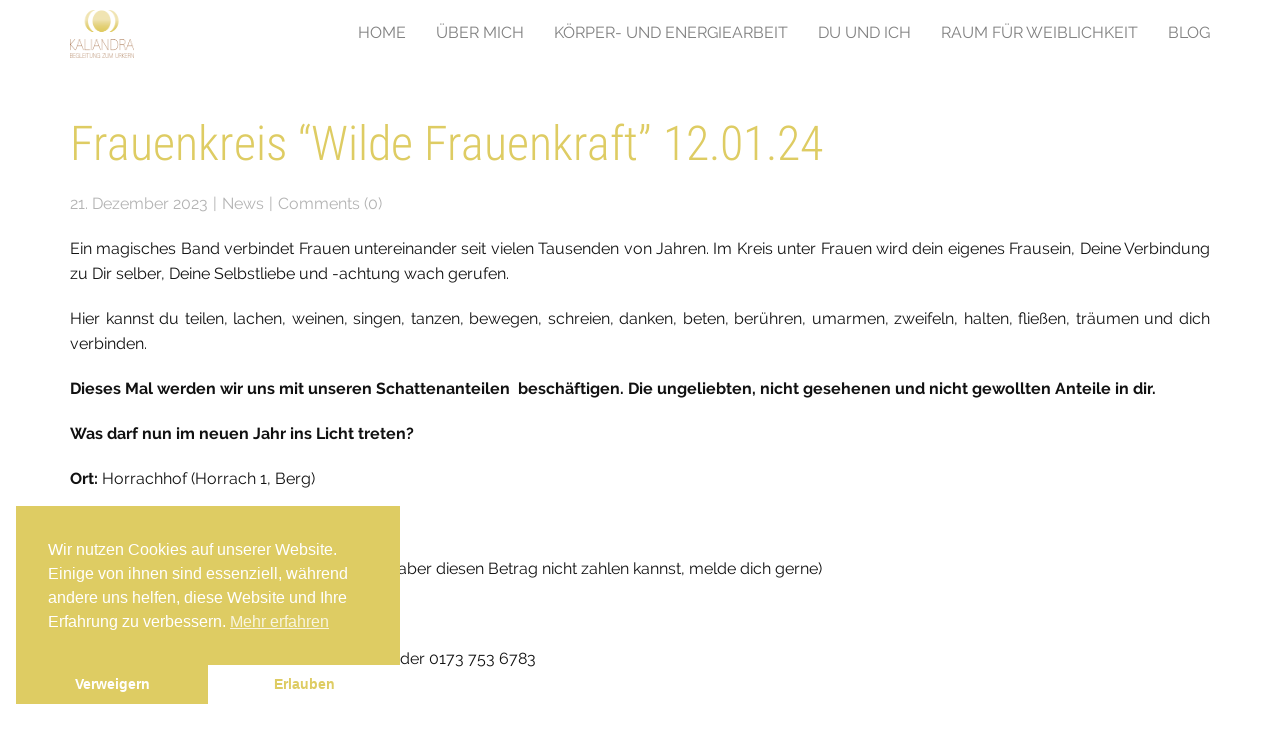

--- FILE ---
content_type: text/css
request_url: https://www.kaliandra-spirit.de/wp-content/uploads/sgf-css/font-a33ab9309aae057eca3be7403c53e67a.css
body_size: 678
content:
@font-face {
	font-family: "Raleway";
	font-weight: 100;
	font-style: normal;
	src: local('Raleway Thin'), local('Raleway-Thin'), url(//www.kaliandra-spirit.de/wp-content/uploads/sgf-css/1Ptsg8zYS_SKggPNwE44TYFqL_KWxQ.woff2) format('woff2'), url(//www.kaliandra-spirit.de/wp-content/uploads/sgf-css/1Ptsg8zYS_SKggPNwE44TYFs.woff) format('woff');
	unicode-range: U+0000-00FF, U+0131, U+0152-0153, U+02BB-02BC, U+02C6, U+02DA, U+02DC, U+2000-206F, U+2074, U+20AC, U+2122, U+2191, U+2193, U+2212, U+2215, U+FEFF, U+FFFD;
}
@font-face {
	font-family: "Raleway";
	font-weight: 100;
	font-style: italic;
	src: local('Raleway Thin Italic'), local('Raleway-ThinItalic'), url(//www.kaliandra-spirit.de/wp-content/uploads/sgf-css/1Ptqg8zYS_SKggPNyCgwLrFoJfW0x1MS.woff2) format('woff2'), url(//www.kaliandra-spirit.de/wp-content/uploads/sgf-css/1Ptqg8zYS_SKggPNyCgwLrFoJfM.woff) format('woff');
	unicode-range: U+0000-00FF, U+0131, U+0152-0153, U+02BB-02BC, U+02C6, U+02DA, U+02DC, U+2000-206F, U+2074, U+20AC, U+2122, U+2191, U+2193, U+2212, U+2215, U+FEFF, U+FFFD;
}
@font-face {
	font-family: "Raleway";
	font-weight: 200;
	font-style: normal;
	src: local('Raleway ExtraLight'), local('Raleway-ExtraLight'), url(//www.kaliandra-spirit.de/wp-content/uploads/sgf-css/1Ptrg8zYS_SKggPNwOIpWqZPANqczVs.woff2) format('woff2'), url(//www.kaliandra-spirit.de/wp-content/uploads/sgf-css/1Ptrg8zYS_SKggPNwOIpWqZPBg.woff) format('woff');
	unicode-range: U+0000-00FF, U+0131, U+0152-0153, U+02BB-02BC, U+02C6, U+02DA, U+02DC, U+2000-206F, U+2074, U+20AC, U+2122, U+2191, U+2193, U+2212, U+2215, U+FEFF, U+FFFD;
}
@font-face {
	font-family: "Raleway";
	font-weight: 200;
	font-style: italic;
	src: local('Raleway ExtraLight Italic'), local('Raleway-ExtraLightItalic'), url(//www.kaliandra-spirit.de/wp-content/uploads/sgf-css/1Ptpg8zYS_SKggPNyCgwgqB_AtCb71ka4Q.woff2) format('woff2'), url(//www.kaliandra-spirit.de/wp-content/uploads/sgf-css/1Ptpg8zYS_SKggPNyCgwgqB_AtCd.woff) format('woff');
	unicode-range: U+0000-00FF, U+0131, U+0152-0153, U+02BB-02BC, U+02C6, U+02DA, U+02DC, U+2000-206F, U+2074, U+20AC, U+2122, U+2191, U+2193, U+2212, U+2215, U+FEFF, U+FFFD;
}
@font-face {
	font-family: "Raleway";
	font-weight: 300;
	font-style: normal;
	src: local('Raleway Light'), local('Raleway-Light'), url(//www.kaliandra-spirit.de/wp-content/uploads/sgf-css/1Ptrg8zYS_SKggPNwIYqWqZPANqczVs.woff2) format('woff2'), url(//www.kaliandra-spirit.de/wp-content/uploads/sgf-css/1Ptrg8zYS_SKggPNwIYqWqZPBg.woff) format('woff');
	unicode-range: U+0000-00FF, U+0131, U+0152-0153, U+02BB-02BC, U+02C6, U+02DA, U+02DC, U+2000-206F, U+2074, U+20AC, U+2122, U+2191, U+2193, U+2212, U+2215, U+FEFF, U+FFFD;
}
@font-face {
	font-family: "Raleway";
	font-weight: 300;
	font-style: italic;
	src: local('Raleway Light Italic'), local('Raleway-LightItalic'), url(//www.kaliandra-spirit.de/wp-content/uploads/sgf-css/1Ptpg8zYS_SKggPNyCgw5qN_AtCb71ka4Q.woff2) format('woff2'), url(//www.kaliandra-spirit.de/wp-content/uploads/sgf-css/1Ptpg8zYS_SKggPNyCgw5qN_AtCd.woff) format('woff');
	unicode-range: U+0000-00FF, U+0131, U+0152-0153, U+02BB-02BC, U+02C6, U+02DA, U+02DC, U+2000-206F, U+2074, U+20AC, U+2122, U+2191, U+2193, U+2212, U+2215, U+FEFF, U+FFFD;
}
@font-face {
	font-family: "Raleway";
	font-weight: 400;
	font-style: normal;
	src: local('Raleway'), local('Raleway-Regular'), url(//www.kaliandra-spirit.de/wp-content/uploads/sgf-css/1Ptug8zYS_SKggPNyC0IT4ttDfA.woff2) format('woff2'), url(//www.kaliandra-spirit.de/wp-content/uploads/sgf-css/1Ptug8zYS_SKggPNyC0ISQ.woff) format('woff');
	unicode-range: U+0000-00FF, U+0131, U+0152-0153, U+02BB-02BC, U+02C6, U+02DA, U+02DC, U+2000-206F, U+2074, U+20AC, U+2122, U+2191, U+2193, U+2212, U+2215, U+FEFF, U+FFFD;
}
@font-face {
	font-family: "Raleway";
	font-weight: 400;
	font-style: italic;
	src: local('Raleway Italic'), local('Raleway-Italic'), url(//www.kaliandra-spirit.de/wp-content/uploads/sgf-css/1Ptsg8zYS_SKggPNyCg4TYFqL_KWxQ.woff2) format('woff2'), url(//www.kaliandra-spirit.de/wp-content/uploads/sgf-css/1Ptsg8zYS_SKggPNyCg4TYFs.woff) format('woff');
	unicode-range: U+0000-00FF, U+0131, U+0152-0153, U+02BB-02BC, U+02C6, U+02DA, U+02DC, U+2000-206F, U+2074, U+20AC, U+2122, U+2191, U+2193, U+2212, U+2215, U+FEFF, U+FFFD;
}
@font-face {
	font-family: "Raleway";
	font-weight: 500;
	font-style: normal;
	src: local('Raleway Medium'), local('Raleway-Medium'), url(//www.kaliandra-spirit.de/wp-content/uploads/sgf-css/1Ptrg8zYS_SKggPNwN4rWqZPANqczVs.woff2) format('woff2'), url(//www.kaliandra-spirit.de/wp-content/uploads/sgf-css/1Ptrg8zYS_SKggPNwN4rWqZPBg.woff) format('woff');
	unicode-range: U+0000-00FF, U+0131, U+0152-0153, U+02BB-02BC, U+02C6, U+02DA, U+02DC, U+2000-206F, U+2074, U+20AC, U+2122, U+2191, U+2193, U+2212, U+2215, U+FEFF, U+FFFD;
}
@font-face {
	font-family: "Raleway";
	font-weight: 500;
	font-style: italic;
	src: local('Raleway Medium Italic'), local('Raleway-MediumItalic'), url(//www.kaliandra-spirit.de/wp-content/uploads/sgf-css/1Ptpg8zYS_SKggPNyCgwvqJ_AtCb71ka4Q.woff2) format('woff2'), url(//www.kaliandra-spirit.de/wp-content/uploads/sgf-css/1Ptpg8zYS_SKggPNyCgwvqJ_AtCd.woff) format('woff');
	unicode-range: U+0000-00FF, U+0131, U+0152-0153, U+02BB-02BC, U+02C6, U+02DA, U+02DC, U+2000-206F, U+2074, U+20AC, U+2122, U+2191, U+2193, U+2212, U+2215, U+FEFF, U+FFFD;
}
@font-face {
	font-family: "Raleway";
	font-weight: 600;
	font-style: normal;
	src: local('Raleway SemiBold'), local('Raleway-SemiBold'), url(//www.kaliandra-spirit.de/wp-content/uploads/sgf-css/1Ptrg8zYS_SKggPNwPIsWqZPANqczVs.woff2) format('woff2'), url(//www.kaliandra-spirit.de/wp-content/uploads/sgf-css/1Ptrg8zYS_SKggPNwPIsWqZPBg.woff) format('woff');
	unicode-range: U+0000-00FF, U+0131, U+0152-0153, U+02BB-02BC, U+02C6, U+02DA, U+02DC, U+2000-206F, U+2074, U+20AC, U+2122, U+2191, U+2193, U+2212, U+2215, U+FEFF, U+FFFD;
}
@font-face {
	font-family: "Raleway";
	font-weight: 600;
	font-style: italic;
	src: local('Raleway SemiBold Italic'), local('Raleway-SemiBoldItalic'), url(//www.kaliandra-spirit.de/wp-content/uploads/sgf-css/1Ptpg8zYS_SKggPNyCgwkqV_AtCb71ka4Q.woff2) format('woff2'), url(//www.kaliandra-spirit.de/wp-content/uploads/sgf-css/1Ptpg8zYS_SKggPNyCgwkqV_AtCd.woff) format('woff');
	unicode-range: U+0000-00FF, U+0131, U+0152-0153, U+02BB-02BC, U+02C6, U+02DA, U+02DC, U+2000-206F, U+2074, U+20AC, U+2122, U+2191, U+2193, U+2212, U+2215, U+FEFF, U+FFFD;
}
@font-face {
	font-family: "Raleway";
	font-weight: 700;
	font-style: normal;
	src: local('Raleway Bold'), local('Raleway-Bold'), url(//www.kaliandra-spirit.de/wp-content/uploads/sgf-css/1Ptrg8zYS_SKggPNwJYtWqZPANqczVs.woff2) format('woff2'), url(//www.kaliandra-spirit.de/wp-content/uploads/sgf-css/1Ptrg8zYS_SKggPNwJYtWqZPBg.woff) format('woff');
	unicode-range: U+0000-00FF, U+0131, U+0152-0153, U+02BB-02BC, U+02C6, U+02DA, U+02DC, U+2000-206F, U+2074, U+20AC, U+2122, U+2191, U+2193, U+2212, U+2215, U+FEFF, U+FFFD;
}
@font-face {
	font-family: "Raleway";
	font-weight: 700;
	font-style: italic;
	src: local('Raleway Bold Italic'), local('Raleway-BoldItalic'), url(//www.kaliandra-spirit.de/wp-content/uploads/sgf-css/1Ptpg8zYS_SKggPNyCgw9qR_AtCb71ka4Q.woff2) format('woff2'), url(//www.kaliandra-spirit.de/wp-content/uploads/sgf-css/1Ptpg8zYS_SKggPNyCgw9qR_AtCd.woff) format('woff');
	unicode-range: U+0000-00FF, U+0131, U+0152-0153, U+02BB-02BC, U+02C6, U+02DA, U+02DC, U+2000-206F, U+2074, U+20AC, U+2122, U+2191, U+2193, U+2212, U+2215, U+FEFF, U+FFFD;
}
@font-face {
	font-family: "Raleway";
	font-weight: 800;
	font-style: normal;
	src: local('Raleway ExtraBold'), local('Raleway-ExtraBold'), url(//www.kaliandra-spirit.de/wp-content/uploads/sgf-css/1Ptrg8zYS_SKggPNwIouWqZPANqczVs.woff2) format('woff2'), url(//www.kaliandra-spirit.de/wp-content/uploads/sgf-css/1Ptrg8zYS_SKggPNwIouWqZPBg.woff) format('woff');
	unicode-range: U+0000-00FF, U+0131, U+0152-0153, U+02BB-02BC, U+02C6, U+02DA, U+02DC, U+2000-206F, U+2074, U+20AC, U+2122, U+2191, U+2193, U+2212, U+2215, U+FEFF, U+FFFD;
}
@font-face {
	font-family: "Raleway";
	font-weight: 800;
	font-style: italic;
	src: local('Raleway ExtraBold Italic'), local('Raleway-ExtraBoldItalic'), url(//www.kaliandra-spirit.de/wp-content/uploads/sgf-css/1Ptpg8zYS_SKggPNyCgw6qd_AtCb71ka4Q.woff2) format('woff2'), url(//www.kaliandra-spirit.de/wp-content/uploads/sgf-css/1Ptpg8zYS_SKggPNyCgw6qd_AtCd.woff) format('woff');
	unicode-range: U+0000-00FF, U+0131, U+0152-0153, U+02BB-02BC, U+02C6, U+02DA, U+02DC, U+2000-206F, U+2074, U+20AC, U+2122, U+2191, U+2193, U+2212, U+2215, U+FEFF, U+FFFD;
}
@font-face {
	font-family: "Raleway";
	font-weight: 900;
	font-style: normal;
	src: local('Raleway Black'), local('Raleway-Black'), url(//www.kaliandra-spirit.de/wp-content/uploads/sgf-css/1Ptrg8zYS_SKggPNwK4vWqZPANqczVs.woff2) format('woff2'), url(//www.kaliandra-spirit.de/wp-content/uploads/sgf-css/1Ptrg8zYS_SKggPNwK4vWqZPBg.woff) format('woff');
	unicode-range: U+0000-00FF, U+0131, U+0152-0153, U+02BB-02BC, U+02C6, U+02DA, U+02DC, U+2000-206F, U+2074, U+20AC, U+2122, U+2191, U+2193, U+2212, U+2215, U+FEFF, U+FFFD;
}
@font-face {
	font-family: "Raleway";
	font-weight: 900;
	font-style: italic;
	src: local('Raleway Black Italic'), local('Raleway-BlackItalic'), url(//www.kaliandra-spirit.de/wp-content/uploads/sgf-css/1Ptpg8zYS_SKggPNyCgwzqZ_AtCb71ka4Q.woff2) format('woff2'), url(//www.kaliandra-spirit.de/wp-content/uploads/sgf-css/1Ptpg8zYS_SKggPNyCgwzqZ_AtCd.woff) format('woff');
	unicode-range: U+0000-00FF, U+0131, U+0152-0153, U+02BB-02BC, U+02C6, U+02DA, U+02DC, U+2000-206F, U+2074, U+20AC, U+2122, U+2191, U+2193, U+2212, U+2215, U+FEFF, U+FFFD;
}
@font-face {
	font-family: "Paytone One";
	font-weight: 400;
	font-style: normal;
	src: local('Paytone One Regular'), local('PaytoneOne-Regular'), url(//www.kaliandra-spirit.de/wp-content/uploads/sgf-css/0nksC9P7MfYHj2oFtYm2ChTtgPvfiwq-.woff2) format('woff2'), url(//www.kaliandra-spirit.de/wp-content/uploads/sgf-css/0nksC9P7MfYHj2oFtYm2ChTtgP0.woff) format('woff');
	unicode-range: U+0000-00FF, U+0131, U+0152-0153, U+02BB-02BC, U+02C6, U+02DA, U+02DC, U+2000-206F, U+2074, U+20AC, U+2122, U+2191, U+2193, U+2212, U+2215, U+FEFF, U+FFFD;
}

--- FILE ---
content_type: text/css
request_url: https://www.kaliandra-spirit.de/wp-content/uploads/sgf-css/font-7b1003d70480f2459b9463bf78b56556.css
body_size: 702
content:
@font-face {
	font-family: "Roboto Condensed";
	font-weight: 300;
	font-style: normal;
	src: local('Roboto Condensed Light'), local('RobotoCondensed-Light'), url(//www.kaliandra-spirit.de/wp-content/uploads/sgf-css/ieVi2ZhZI2eCN5jzbjEETS9weq8-33mZGCQYb9lecyU.woff2) format('woff2'), url(//www.kaliandra-spirit.de/wp-content/uploads/sgf-css/ieVi2ZhZI2eCN5jzbjEETS9weq8-33mZGCQYaQ.woff) format('woff');
	unicode-range: U+0000-00FF, U+0131, U+0152-0153, U+02BB-02BC, U+02C6, U+02DA, U+02DC, U+2000-206F, U+2074, U+20AC, U+2122, U+2191, U+2193, U+2212, U+2215, U+FEFF, U+FFFD;
}
@font-face {
	font-family: "Roboto Condensed";
	font-weight: 300;
	font-style: italic;
	src: local('Roboto Condensed Light Italic'), local('RobotoCondensed-LightItalic'), url(//www.kaliandra-spirit.de/wp-content/uploads/sgf-css/ieVg2ZhZI2eCN5jzbjEETS9weq8-19eDpCEobdNZUSdy4Q.woff2) format('woff2'), url(//www.kaliandra-spirit.de/wp-content/uploads/sgf-css/ieVg2ZhZI2eCN5jzbjEETS9weq8-19eDpCEobdNf.woff) format('woff');
	unicode-range: U+0000-00FF, U+0131, U+0152-0153, U+02BB-02BC, U+02C6, U+02DA, U+02DC, U+2000-206F, U+2074, U+20AC, U+2122, U+2191, U+2193, U+2212, U+2215, U+FEFF, U+FFFD;
}
@font-face {
	font-family: "Roboto Condensed";
	font-weight: 400;
	font-style: normal;
	src: local('Roboto Condensed'), local('RobotoCondensed-Regular'), url(//www.kaliandra-spirit.de/wp-content/uploads/sgf-css/ieVl2ZhZI2eCN5jzbjEETS9weq8-19K7DQk6YvM.woff2) format('woff2'), url(//www.kaliandra-spirit.de/wp-content/uploads/sgf-css/ieVl2ZhZI2eCN5jzbjEETS9weq8-19K7Cw.woff) format('woff');
	unicode-range: U+0000-00FF, U+0131, U+0152-0153, U+02BB-02BC, U+02C6, U+02DA, U+02DC, U+2000-206F, U+2074, U+20AC, U+2122, U+2191, U+2193, U+2212, U+2215, U+FEFF, U+FFFD;
}
@font-face {
	font-family: "Roboto Condensed";
	font-weight: 400;
	font-style: italic;
	src: local('Roboto Condensed Italic'), local('RobotoCondensed-Italic'), url(//www.kaliandra-spirit.de/wp-content/uploads/sgf-css/ieVj2ZhZI2eCN5jzbjEETS9weq8-19eLDwM9QPFUew.woff2) format('woff2'), url(//www.kaliandra-spirit.de/wp-content/uploads/sgf-css/ieVj2ZhZI2eCN5jzbjEETS9weq8-19eLDwM7.woff) format('woff');
	unicode-range: U+0000-00FF, U+0131, U+0152-0153, U+02BB-02BC, U+02C6, U+02DA, U+02DC, U+2000-206F, U+2074, U+20AC, U+2122, U+2191, U+2193, U+2212, U+2215, U+FEFF, U+FFFD;
}
@font-face {
	font-family: "Roboto Condensed";
	font-weight: 700;
	font-style: normal;
	src: local('Roboto Condensed Bold'), local('RobotoCondensed-Bold'), url(//www.kaliandra-spirit.de/wp-content/uploads/sgf-css/ieVi2ZhZI2eCN5jzbjEETS9weq8-32meGCQYb9lecyU.woff2) format('woff2'), url(//www.kaliandra-spirit.de/wp-content/uploads/sgf-css/ieVi2ZhZI2eCN5jzbjEETS9weq8-32meGCQYaQ.woff) format('woff');
	unicode-range: U+0000-00FF, U+0131, U+0152-0153, U+02BB-02BC, U+02C6, U+02DA, U+02DC, U+2000-206F, U+2074, U+20AC, U+2122, U+2191, U+2193, U+2212, U+2215, U+FEFF, U+FFFD;
}
@font-face {
	font-family: "Roboto Condensed";
	font-weight: 700;
	font-style: italic;
	src: local('Roboto Condensed Bold Italic'), local('RobotoCondensed-BoldItalic'), url(//www.kaliandra-spirit.de/wp-content/uploads/sgf-css/ieVg2ZhZI2eCN5jzbjEETS9weq8-19eDtCYobdNZUSdy4Q.woff2) format('woff2'), url(//www.kaliandra-spirit.de/wp-content/uploads/sgf-css/ieVg2ZhZI2eCN5jzbjEETS9weq8-19eDtCYobdNf.woff) format('woff');
	unicode-range: U+0000-00FF, U+0131, U+0152-0153, U+02BB-02BC, U+02C6, U+02DA, U+02DC, U+2000-206F, U+2074, U+20AC, U+2122, U+2191, U+2193, U+2212, U+2215, U+FEFF, U+FFFD;
}
@font-face {
	font-family: "Roboto";
	font-weight: 100;
	font-style: normal;
	src: local('Roboto Thin'), local('Roboto-Thin'), url(//www.kaliandra-spirit.de/wp-content/uploads/sgf-css/KFOkCnqEu92Fr1MmgVxIIzIXKMny.woff2) format('woff2'), url(//www.kaliandra-spirit.de/wp-content/uploads/sgf-css/KFOkCnqEu92Fr1MmgVxIIzQ.woff) format('woff');
	unicode-range: U+0000-00FF, U+0131, U+0152-0153, U+02BB-02BC, U+02C6, U+02DA, U+02DC, U+2000-206F, U+2074, U+20AC, U+2122, U+2191, U+2193, U+2212, U+2215, U+FEFF, U+FFFD;
}
@font-face {
	font-family: "Roboto";
	font-weight: 100;
	font-style: italic;
	src: local('Roboto Thin Italic'), local('Roboto-ThinItalic'), url(//www.kaliandra-spirit.de/wp-content/uploads/sgf-css/KFOiCnqEu92Fr1Mu51QrEzAdL-vwnYg.woff2) format('woff2'), url(//www.kaliandra-spirit.de/wp-content/uploads/sgf-css/KFOiCnqEu92Fr1Mu51QrEzAdKQ.woff) format('woff');
	unicode-range: U+0000-00FF, U+0131, U+0152-0153, U+02BB-02BC, U+02C6, U+02DA, U+02DC, U+2000-206F, U+2074, U+20AC, U+2122, U+2191, U+2193, U+2212, U+2215, U+FEFF, U+FFFD;
}
@font-face {
	font-family: "Roboto";
	font-weight: 300;
	font-style: normal;
	src: local('Roboto Light'), local('Roboto-Light'), url(//www.kaliandra-spirit.de/wp-content/uploads/sgf-css/KFOlCnqEu92Fr1MmSU5fBBc4AMP6lQ.woff2) format('woff2'), url(//www.kaliandra-spirit.de/wp-content/uploads/sgf-css/KFOlCnqEu92Fr1MmSU5fBBc-.woff) format('woff');
	unicode-range: U+0000-00FF, U+0131, U+0152-0153, U+02BB-02BC, U+02C6, U+02DA, U+02DC, U+2000-206F, U+2074, U+20AC, U+2122, U+2191, U+2193, U+2212, U+2215, U+FEFF, U+FFFD;
}
@font-face {
	font-family: "Roboto";
	font-weight: 300;
	font-style: italic;
	src: local('Roboto Light Italic'), local('Roboto-LightItalic'), url(//www.kaliandra-spirit.de/wp-content/uploads/sgf-css/KFOjCnqEu92Fr1Mu51TjASc6CsTYl4BO.woff2) format('woff2'), url(//www.kaliandra-spirit.de/wp-content/uploads/sgf-css/KFOjCnqEu92Fr1Mu51TjASc6CsI.woff) format('woff');
	unicode-range: U+0000-00FF, U+0131, U+0152-0153, U+02BB-02BC, U+02C6, U+02DA, U+02DC, U+2000-206F, U+2074, U+20AC, U+2122, U+2191, U+2193, U+2212, U+2215, U+FEFF, U+FFFD;
}
@font-face {
	font-family: "Roboto";
	font-weight: 400;
	font-style: normal;
	src: local('Roboto'), local('Roboto-Regular'), url(//www.kaliandra-spirit.de/wp-content/uploads/sgf-css/KFOmCnqEu92Fr1Mu4mxKKTU1Kg.woff2) format('woff2'), url(//www.kaliandra-spirit.de/wp-content/uploads/sgf-css/KFOmCnqEu92Fr1Mu4mxM.woff) format('woff');
	unicode-range: U+0000-00FF, U+0131, U+0152-0153, U+02BB-02BC, U+02C6, U+02DA, U+02DC, U+2000-206F, U+2074, U+20AC, U+2122, U+2191, U+2193, U+2212, U+2215, U+FEFF, U+FFFD;
}
@font-face {
	font-family: "Roboto";
	font-weight: 400;
	font-style: italic;
	src: local('Roboto Italic'), local('Roboto-Italic'), url(//www.kaliandra-spirit.de/wp-content/uploads/sgf-css/KFOkCnqEu92Fr1Mu51xIIzIXKMny.woff2) format('woff2'), url(//www.kaliandra-spirit.de/wp-content/uploads/sgf-css/KFOkCnqEu92Fr1Mu51xIIzQ.woff) format('woff');
	unicode-range: U+0000-00FF, U+0131, U+0152-0153, U+02BB-02BC, U+02C6, U+02DA, U+02DC, U+2000-206F, U+2074, U+20AC, U+2122, U+2191, U+2193, U+2212, U+2215, U+FEFF, U+FFFD;
}
@font-face {
	font-family: "Roboto";
	font-weight: 500;
	font-style: normal;
	src: local('Roboto Medium'), local('Roboto-Medium'), url(//www.kaliandra-spirit.de/wp-content/uploads/sgf-css/KFOlCnqEu92Fr1MmEU9fBBc4AMP6lQ.woff2) format('woff2'), url(//www.kaliandra-spirit.de/wp-content/uploads/sgf-css/KFOlCnqEu92Fr1MmEU9fBBc-.woff) format('woff');
	unicode-range: U+0000-00FF, U+0131, U+0152-0153, U+02BB-02BC, U+02C6, U+02DA, U+02DC, U+2000-206F, U+2074, U+20AC, U+2122, U+2191, U+2193, U+2212, U+2215, U+FEFF, U+FFFD;
}
@font-face {
	font-family: "Roboto";
	font-weight: 500;
	font-style: italic;
	src: local('Roboto Medium Italic'), local('Roboto-MediumItalic'), url(//www.kaliandra-spirit.de/wp-content/uploads/sgf-css/KFOjCnqEu92Fr1Mu51S7ACc6CsTYl4BO.woff2) format('woff2'), url(//www.kaliandra-spirit.de/wp-content/uploads/sgf-css/KFOjCnqEu92Fr1Mu51S7ACc6CsI.woff) format('woff');
	unicode-range: U+0000-00FF, U+0131, U+0152-0153, U+02BB-02BC, U+02C6, U+02DA, U+02DC, U+2000-206F, U+2074, U+20AC, U+2122, U+2191, U+2193, U+2212, U+2215, U+FEFF, U+FFFD;
}
@font-face {
	font-family: "Roboto";
	font-weight: 700;
	font-style: normal;
	src: local('Roboto Bold'), local('Roboto-Bold'), url(//www.kaliandra-spirit.de/wp-content/uploads/sgf-css/KFOlCnqEu92Fr1MmWUlfBBc4AMP6lQ.woff2) format('woff2'), url(//www.kaliandra-spirit.de/wp-content/uploads/sgf-css/KFOlCnqEu92Fr1MmWUlfBBc-.woff) format('woff');
	unicode-range: U+0000-00FF, U+0131, U+0152-0153, U+02BB-02BC, U+02C6, U+02DA, U+02DC, U+2000-206F, U+2074, U+20AC, U+2122, U+2191, U+2193, U+2212, U+2215, U+FEFF, U+FFFD;
}
@font-face {
	font-family: "Roboto";
	font-weight: 700;
	font-style: italic;
	src: local('Roboto Bold Italic'), local('Roboto-BoldItalic'), url(//www.kaliandra-spirit.de/wp-content/uploads/sgf-css/KFOjCnqEu92Fr1Mu51TzBic6CsTYl4BO.woff2) format('woff2'), url(//www.kaliandra-spirit.de/wp-content/uploads/sgf-css/KFOjCnqEu92Fr1Mu51TzBic6CsI.woff) format('woff');
	unicode-range: U+0000-00FF, U+0131, U+0152-0153, U+02BB-02BC, U+02C6, U+02DA, U+02DC, U+2000-206F, U+2074, U+20AC, U+2122, U+2191, U+2193, U+2212, U+2215, U+FEFF, U+FFFD;
}
@font-face {
	font-family: "Roboto";
	font-weight: 900;
	font-style: normal;
	src: local('Roboto Black'), local('Roboto-Black'), url(//www.kaliandra-spirit.de/wp-content/uploads/sgf-css/KFOlCnqEu92Fr1MmYUtfBBc4AMP6lQ.woff2) format('woff2'), url(//www.kaliandra-spirit.de/wp-content/uploads/sgf-css/KFOlCnqEu92Fr1MmYUtfBBc-.woff) format('woff');
	unicode-range: U+0000-00FF, U+0131, U+0152-0153, U+02BB-02BC, U+02C6, U+02DA, U+02DC, U+2000-206F, U+2074, U+20AC, U+2122, U+2191, U+2193, U+2212, U+2215, U+FEFF, U+FFFD;
}
@font-face {
	font-family: "Roboto";
	font-weight: 900;
	font-style: italic;
	src: local('Roboto Black Italic'), local('Roboto-BlackItalic'), url(//www.kaliandra-spirit.de/wp-content/uploads/sgf-css/KFOjCnqEu92Fr1Mu51TLBCc6CsTYl4BO.woff2) format('woff2'), url(//www.kaliandra-spirit.de/wp-content/uploads/sgf-css/KFOjCnqEu92Fr1Mu51TLBCc6CsI.woff) format('woff');
	unicode-range: U+0000-00FF, U+0131, U+0152-0153, U+02BB-02BC, U+02C6, U+02DA, U+02DC, U+2000-206F, U+2074, U+20AC, U+2122, U+2191, U+2193, U+2212, U+2215, U+FEFF, U+FFFD;
}

--- FILE ---
content_type: text/css
request_url: https://usercontent.one/wp/www.kaliandra-spirit.de/wp-content/uploads/so-css/so-css-Kaliandra_themeVer2.css?media=1767440255?ver=1765445724
body_size: -15
content:
h1, h2, h3, h4, h5, h6 {
		font-family: 'Roboto Condensed', sans-serif !important;
		font-weight: 300 !important;
		color: #decc63 !important;
}

#scrollUp {
		background: #decc63;
}